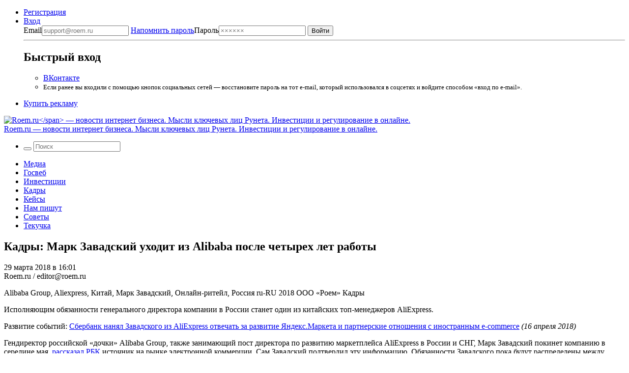

--- FILE ---
content_type: application/javascript;charset=utf-8
request_url: https://smi2.ru/data/js/102020.js
body_size: 2800
content:
window['jsapi_rtb_ctx'] = 'EiA0OThiYzFhMGE2YTY2YWU0NzNiNzhkNmRmYjZjN2M0MhodEJKJ3MsGIgVydV9SVSoMMy4xNDUuNDUuMTc2MAEqDQjjngMaB3JvZW0ucnU';function _jsload(src){var sc=document.createElement("script");sc.type="text/javascript";sc.async=true;sc.src=src;var s=document.getElementsByTagName("script")[0];s.parentNode.insertBefore(sc,s);};(function(){document.getElementById("unit_102020").innerHTML="<style>.container-102020 { margin: 20px 0; } .container-102020-player {} .container-102020 .jsapi-vast-player, .container-102020 .jsapi-media-player { max-width: 600px; height: 350px; margin: auto; overflow: hidden; } .container-102020 .jsapi-media-logo-top { padding: 0; } /* zen reset */ .container-102020.container-102020-native .left-button, .container-102020.container-102020-native .right-button { display: none; } .container-102020.container-102020-native .zen-container { overflow: initial; height: 100%; } .container-102020.container-102020-native .list-container { -webkit-box-sizing: content-box; box-sizing: content-box; white-space: normal; overflow: initial; height: 100%; display: -webkit-box; display: -ms-flexbox; display: flex; margin: 0 -5px; } .container-102020.container-102020-native .list-container-item { height: auto; margin-right: 0; border-radius: 0; overflow: initial; height: 100%; padding: 0 5px; } /* native */ .container-102020-native { max-width: 640px; height: 360px; margin: auto; position: relative; font-family: Arial, sans-serif; } .container-102020-native .container-102020__header { max-height: 18px; margin-bottom: 12px; display: -webkit-box; display: -ms-flexbox; display: flex; -webkit-box-pack: justify; -ms-flex-pack: justify; justify-content: space-between; position: absolute; left: 4px; top: 4px; z-index: 1; } .container-102020-native .container-102020__header-text { font-family: blockacregular, sans-serif; font-size: 16px; line-height: 18px; color: #202020; display: none; } .container-102020-native .container-102020__header-logo { display: inline-block; vertical-align: top; height: 18px !important; width: auto; display: none; } .container-102020-native .container-102020__header-logo-link { display: none; } .container-102020-native .container-102020__space { -webkit-box-flex: 1; -ms-flex-positive: 1; flex-grow: 1; } .container-102020-native .container-102020__ad-label { position: absolute; top: 4px; left: 4px; } .container-102020-native .container-102020__ad-link { display: inline-block; vertical-align: top; font-family: Arial, sans-serif; font-size: 8px; line-height: 12px; font-weight: normal; color: #fff !important; text-decoration: none !important; background: rgba(0, 0, 0, .3); padding: 0 4px; text-transform: uppercase; letter-spacing: .4px; will-change: opacity; border-radius: 6px; } .container-102020-native .container-102020__ad-link:hover { opacity: .8; } .container-102020-native .list-container-item { display: inline-block; vertical-align: top; width: 100% !important; -webkit-box-sizing: border-box; box-sizing: border-box; margin-bottom: 10px; } .container-102020-native .list-container-item:last-child {} .container-102020-native .list-container-item>div { height: 100%; -webkit-box-shadow: 0 0 15px rgba(0, 0, 0, .2); box-shadow: 0 0 15px rgba(0, 0, 0, .2); position: relative; } .container-102020-native .container-102020__link { display: -webkit-box; display: -ms-flexbox; display: flex; -webkit-box-orient: vertical; -webkit-box-direction: normal; -ms-flex-direction: column; flex-direction: column; height: 100%; margin: 0; padding: 0; text-decoration: none; overflow: hidden; } .container-102020-native .container-102020__img-wrap { width: 100%; min-height: 160px; position: relative; -webkit-box-flex: 1; -ms-flex-positive: 1; flex-grow: 1; } .container-102020-native .container-102020__img { display: block; border: none; position: absolute; top: 0px; left: 0px; right: 0px; bottom: 0px; background-repeat: no-repeat; background-position: center center; background-size: cover; } .container-102020-native .container-102020__text { display: -webkit-box; display: -ms-flexbox; display: flex; -webkit-box-orient: vertical; -webkit-box-direction: normal; -ms-flex-direction: column; flex-direction: column; padding: 8px; } .container-102020-native .container-102020__source { display: none; } .container-102020-native .container-102020__logo { width: 16px; height: 16px; float: left; margin-right: 6px; } .container-102020-native .container-102020__domain { font-size: 12px; line-height: 16px; color: #464646; word-break: break-word; } .container-102020-native .container-102020__title { font-family: Arial, Helvetica, sans-serif; font-size: 18px; line-height: 22px; color: #000; font-weight: bold; text-align: left; word-wrap: break-word; overflow: hidden; max-height: 88px; display: -webkit-box; -webkit-line-clamp: 4; -webkit-box-orient: vertical; margin-bottom: 5px; } .container-102020-native .container-102020__title:hover {} .container-102020__text-space { -webkit-box-flex: 1; -ms-flex-positive: 1; flex-grow: 1; } .container-102020-native .container-102020__more { font-size: 14px; line-height: 30px; color: #fff; background-color: #3D7BF4; border-radius: 4px; text-align: center; } .container-102020-native .hidden { display: none; }</style>";var cb=function(){var clickTracking = "";/* deprecated */ var adLabel = {"link":"https://smi2.ru/newdata/adinfo?ad=0&bl=102020&nvuuid=04008e33-9200-849a-6900-003e770001e5&rnd=1055208346"};var unitElement = JsAPI.Dom.getElement('unit_102020'); unitElement.removeAttribute('id'); var a = unitElement.querySelector('a'); if (a) unitElement.removeChild(a); unitElement.classList.add('unit-102020'); var parentElement, headerContainer; JsAPI.Dom.appendChild(unitElement, parentElement = JsAPI.Dom.createDom('div', 'container-102020')); function item_content_renderer(parent, model, index) { var url = model['url']; var image = model['image']; var logo = model['logo']; var domain = model['domain']; var title = model['title']; var adLabel = model['ad_label']; var el; JsAPI.Dom.appendChild(parent, el = JsAPI.Dom.createDom('div', undefined, [ JsAPI.Dom.createDom('a', { 'class': 'container-102020__link', 'href': url, 'target': '_blank', 'rel': 'noopener noreferrer nofollow' }, [ JsAPI.Dom.createDom('div', 'container-102020__img-wrap', JsAPI.Dom.createDom('div', { 'class': 'container-102020__img', 'style': 'background-image: url(' + image + ')' })), JsAPI.Dom.createDom('div', 'container-102020__text', [ JsAPI.Dom.createDom('div', 'container-102020__source', [ JsAPI.Dom.createDom('img', { 'class': logo ? 'container-102020__logo' : 'hidden', 'src': logo }), JsAPI.Dom.createDom('div', 'container-102020__domain', domain) ]), JsAPI.Dom.createDom('div', 'container-102020__title', title), JsAPI.Dom.createDom('div', 'container-102020__text-space'), JsAPI.Dom.createDom('div', 'container-102020__more', 'Подробнее') ]) ]) ])); /* Добавление рекламной метки */ var adLabelElem; JsAPI.Dom.appendChild(el, adLabelElem = JsAPI.Dom.createDom('div', 'container-102020__ad-label')); try { if (adLabel) { var adLinkElem = JsAPI.Dom.createDom('a', { 'class': 'container-102020__ad-link', 'href': adLabel.link, 'target': '_blank', 'rel': 'noopener noreferrer nofollow' }, 'Реклама'); adLinkElem.addEventListener('click', function(event) { event.stopPropagation(); }); JsAPI.Dom.appendChild(adLabelElem, adLinkElem); } } catch (error) {} } function callBack(eventType, vastObj) { } function emptyContent() { } function playerHaveContent() { parentElement.classList.add('container-102020-player'); } function nativeHaveContent() { parentElement.classList.remove('container-102020-player'); parentElement.classList.add('container-102020-native'); } function nativeBeforeRender() { } function end_callback() { } JsAPI.Ui.ExAd({ 'block_id': 102020, 'parent_element': parentElement, 'end_callback': end_callback, 'preset_player': { 'use_blur': true, 'callback': { 'empty_content': emptyContent, 'have_content': playerHaveContent, 'volumechange': callBack, }, }, 'preset_native': { 'page_size': 2, 'max_page_count': 1, 'item_content_renderer': item_content_renderer, 'callback': { 'before_render': nativeBeforeRender, 'have_content': nativeHaveContent, 'empty_content': emptyContent, } }, });};if(!window.jsapi){window.jsapi=[];_jsload("//static.smi2.net/static/jsapi/jsapi.v5.25.25.ru_RU.js");}window.jsapi.push(cb);}());/* StatMedia */(function(w,d,c){(w[c]=w[c]||[]).push(function(){try{w.statmedia53091=new StatMedia({"id":53091,"user_id":null,"user_datetime":1769407634301,"session_id":null,"gen_datetime":1769407634302});}catch(e){}});if(!window.__statmedia){var p=d.createElement('script');p.type='text/javascript';p.async=true;p.src='https://cdnjs.smi2.ru/sm.js';var s=d.getElementsByTagName('script')[0];s.parentNode.insertBefore(p,s);}})(window,document,'__statmedia_callbacks');/* /StatMedia */

--- FILE ---
content_type: application/javascript
request_url: https://smi2.ru/counter/settings?payload=COWeAxj9tqfHvzM&cb=_callbacks____0mkurmdhs
body_size: 1519
content:
_callbacks____0mkurmdhs("[base64]");

--- FILE ---
content_type: application/javascript;charset=UTF-8
request_url: https://exad.smi2.ru/jsapi?action=rtb_news&payload=EiRjNzFhMTdiOC0zZWUxLTQ1M2YtOGFmYS04ZDAzYWM2MGExOTQaQxCSidzLBiIFcnVfUlUqDDMuMTQ1LjQ1LjE3NjABOiQ3YzcwZmNlOS0xMDUyLTQzODAtODM5YS0wOTZjMjM1MjhkZjMiqAEIgAoQ0AUanwFNb3ppbGxhLzUuMCAoTWFjaW50b3NoOyBJbnRlbCBNYWMgT1MgWCAxMF8xNV83KSBBcHBsZVdlYktpdC81MzcuMzYgKEtIVE1MLCBsaWtlIEdlY2tvKSBDaHJvbWUvMTMxLjAuMC4wIFNhZmFyaS81MzcuMzY7IENsYXVkZUJvdC8xLjA7ICtjbGF1ZGVib3RAYW50aHJvcGljLmNvbSkqDQjjngMaB3JvZW0ucnUy_QEKPmh0dHBzOi8vcm9lbS5ydS8yOS0wMy0yMDE4LzI2ODk3My9rYWRyeS1tYXJrLXphdmFkc2tpai11aG9kaXQvEj5odHRwczovL3JvZW0ucnUvMjktMDMtMjAxOC8yNjg5NzMva2FkcnktbWFyay16YXZhZHNraWotdWhvZGl0LyJ70JrQsNC00YDRizog0JzQsNGA0Log0JfQsNCy0LDQtNGB0LrQuNC5INGD0YXQvtC00LjRgiDQuNC3IEFsaWJhYmEg0L_QvtGB0LvQtSDRh9C10YLRi9GA0LXRhSDQu9C10YIg0YDQsNCx0L7RgtGLIOKGkiBSb2VtLnJ1Oij579sHnbfcB7Sj3AeMpNwHiqTcB4vv2we9m9wHm5bcB5DV2wf_7dsHQhoIhJ0GEgtzbG90XzEwMjAyMBgaIAJAAkjwCQ
body_size: 72
content:
_jsapi_callbacks_._0({"response_id":"c71a17b8-3ee1-453f-8afa-8d03ac60a194","blocks":[{"block_id":102020,"tag_id":"slot_102020","items":[],"block_view_uuid":"","strategy_id":14}],"trace":[]});
